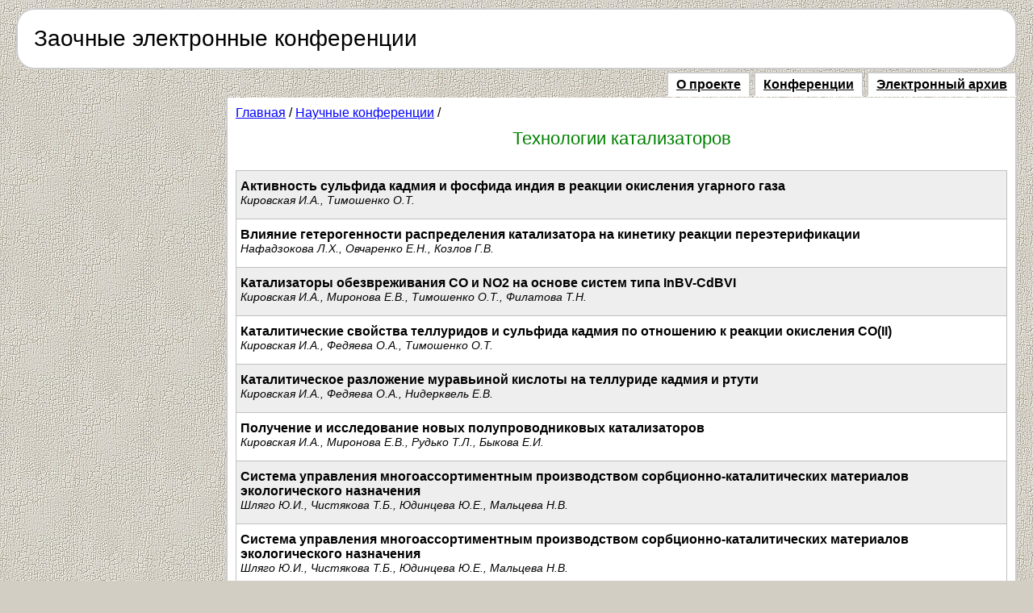

--- FILE ---
content_type: text/html; charset=cp1251
request_url: https://econf.rae.ru/conference/146
body_size: 3003
content:
<!DOCTYPE HTML PUBLIC "-//W3C//DTD HTML 4.0 Transitional//EN">
<html>
<head>
<title>Технологии катализаторов
 -  Заочные электронные конференции</title>
<meta name="keywords" content="заочная, электронная, конференция">
<meta name="description" content="Заочные электронные конференции">
<meta http-equiv="content-type" content="text/html; charset=windows-1251"> 
<script src="/JsHttpRequest/JsHttpRequest.js" type="text/javascript" language="javascript"></script>
<script src="/script/main.js" type="text/javascript" language="javascript"></script>
<link rel="stylesheet" href="/styles/style.css" type="text/css">
<link rel="stylesheet" href="/styles/style_forum.css" type="text/css">

	<!-- Add jQuery library -->
	<script type="text/javascript" src="/js/fancyBox/lib/jquery-1.10.1.min.js"></script>

	<!-- Add mousewheel plugin (this is optional) -->
	<script type="text/javascript" src="/js/fancyBox/lib/jquery.mousewheel-3.0.6.pack.js"></script>

	<!-- Add fancyBox main JS and CSS files -->
	<script type="text/javascript" src="/js/fancyBox/source/jquery.fancybox.js?v=2.1.5"></script>
	<link rel="stylesheet" type="text/css" href="/js/fancyBox/source/jquery.fancybox.css?v=2.1.5" media="screen" />

	<script type="text/javascript">
		$(document).ready(function() {
			/*
			 *  Simple image gallery. Uses default settings
			 */
			$('.fancybox').fancybox({
	             		'beforeShow': function() {
	             			var article_title = $(this.element).attr('article_title');
	              		var fio= $(this.element).attr('fio');
					$("#authors").val(fio);					
					$("#article_name").val(article_title);					
				}
			});


	$("#send_submit").click(function(e){
		var email= $("#fio").val();
		var email= $("#address").val();
		var email= $("#phone").val();
		var email= $("#email").val();
		if (fio == '') {alert('Заполните все поля формы!');return false;}
		if (address == '') {alert('Заполните все поля формы!');return false;}
		if (phone == '') {alert('Заполните все поля формы!');return false;}
		if (email == '') {alert('Заполните все поля формы!');return false;}
	});


});
</script>
<script src='https://www.google.com/recaptcha/api.js'></script>
</head>

<body>
<script>
  (function(i,s,o,g,r,a,m){i['GoogleAnalyticsObject']=r;i[r]=i[r]||function(){
  (i[r].q=i[r].q||[]).push(arguments)},i[r].l=1*new Date();a=s.createElement(o),
  m=s.getElementsByTagName(o)[0];a.async=1;a.src=g;m.parentNode.insertBefore(a,m)
  })(window,document,'script','//www.google-analytics.com/analytics.js','ga');

  ga('create', 'UA-53425856-4', 'auto');
  ga('send', 'pageview');

</script>
<!-- Yandex.Metrika counter -->
<script type="text/javascript" >
	(function(m,e,t,r,i,k,a){m[i]=m[i]||function(){(m[i].a=m[i].a||[]).push(arguments)};
		m[i].l=1*new Date();k=e.createElement(t),a=e.getElementsByTagName(t)[0],k.async=1,k.src=r,a.parentNode.insertBefore(k,a)})
	(window, document, "script", "https://mc.yandex.ru/metrika/tag.js", "ym");

	ym(26985351, "init", {
		clickmap:true,
		trackLinks:true,
		accurateTrackBounce:true,
		webvisor:true
	});
</script>
<noscript><div><img src="https://mc.yandex.ru/watch/26985351" style="position:absolute; left:-9999px;" alt="" /></div></noscript>
<!-- /Yandex.Metrika counter -->
<div class="body"><img src="/images/space.gif" width="1" height="10" alt="">
	<table class="main" cellspacing="0" cellpadding="0" width="100%">
	<tr height="22">
		<td class="t11" width="22">&nbsp;</td>
		<td class="t12">&nbsp;</td>
		<td class="t13" width="22">&nbsp;</td>
	</tr>
	<tr>
		<td class="t21">&nbsp;</td>
		<td class="t22">
<table width="100%" cellspacing="0" cellpadding="0">
<tr>
	<td width="59%" style="cursor: pointer" onclick="location.href='/'">
		<div class="name">Заочные электронные конференции</div>
	</td>
	<td width="34%"class="loginform">

	</td>
</tr>
</table>

		</td>
		<td class="t23">&nbsp;</td>
	</tr>
	<tr height="22">
		<td class="t31" width="22">&nbsp;</td>
		<td class="t32">&nbsp;</td>
		<td class="t33" width="22">&nbsp;</td>
	</tr>
	</table>
<div><img src="/images/space.gif" width="1" height="10"></div>



<table width="100%" cellspacing="0" cellpadding="0">
<tbody>

<tr valign="top">
	<td class="adv" width="250" align="left">

<center><div class="adv_block">
<iframe allowtransparency="true" width="240" height="2800" scrolling="no" frameborder="no" src="https://www.rae.ru/advtext.html" id="textw"></iframe>
</div></center>	</td>
	<td>

<table cellspacing="0" cellpadding="0" width="100%">
<tr>
	<td align="right">
	
		<div class="topmenu">
			<div><a href="/about/"><b>О проекте</b></a></div>
			<div><a href="/conference/"><b>Конференции</b></a></div>
			<div><a href="/category/"><b>Электронный архив</b></a></div>
		</div>
	</td>
</tr>
<tr valign="top">
	<td class="text">
<div class="nav"><a href="/">Главная</a> / <a href="/conference/">Научные конференции</a> / </div>
<div class="title">Технологии катализаторов
</div>



<p><table width="100%" class="color" cellspacing="0" cellpadding="0">
<tr class="top" onmouseover="this.className='select'" onmouseout="this.className='top'"><td>
		<a href="/article/1288">
		<div style="padding-left: 10px; float: right"></div>
		<div class="name"><b>Активность сульфида кадмия и фосфида индия в реакции окисления угарного газа</b></div>
		<div class="author">Кировская И.А., Тимошенко О.Т.</div>
<table style="padding-top: 5" width="100%" cellspacing="0" cellpadding="0">
<tr><td style="padding: 0; margin: 0; border: 0"  align="left" width="80%"><div style="text-align: left" class="comment"></div></td>
<td style="padding: 0; margin: 0; border: 0" align="right" width="20%"></td>
</tr></table></a></td></tr><tr class="pass" onmouseover="this.className='select'" onmouseout="this.className='pass'"><td>
		<a href="/article/1525">
		<div style="padding-left: 10px; float: right"></div>
		<div class="name"><b>Влияние гетерогенности распределения катализатора на кинетику реакции переэтерификации</b></div>
		<div class="author">Нафадзокова Л.Х., Овчаренко Е.Н., Козлов Г.В.</div>
<table style="padding-top: 5" width="100%" cellspacing="0" cellpadding="0">
<tr><td style="padding: 0; margin: 0; border: 0"  align="left" width="80%"><div style="text-align: left" class="comment"></div></td>
<td style="padding: 0; margin: 0; border: 0" align="right" width="20%"></td>
</tr></table></a></td></tr><tr class="top" onmouseover="this.className='select'" onmouseout="this.className='top'"><td>
		<a href="/article/3581">
		<div style="padding-left: 10px; float: right"></div>
		<div class="name"><b>Катализаторы обезвреживания CO и NO2 на основе систем типа InBV-CdBVI</b></div>
		<div class="author">Кировская И.А., Миронова Е.В., Тимошенко О.Т., Филатова Т.Н.</div>
<table style="padding-top: 5" width="100%" cellspacing="0" cellpadding="0">
<tr><td style="padding: 0; margin: 0; border: 0"  align="left" width="80%"><div style="text-align: left" class="comment"></div></td>
<td style="padding: 0; margin: 0; border: 0" align="right" width="20%"></td>
</tr></table></a></td></tr><tr class="pass" onmouseover="this.className='select'" onmouseout="this.className='pass'"><td>
		<a href="/article/3580">
		<div style="padding-left: 10px; float: right"></div>
		<div class="name"><b>Каталитические свойства теллуридов и сульфида кадмия по отношению к реакции окисления CO(II)</b></div>
		<div class="author">Кировская И.А., Федяева О.А., Тимошенко О.Т.</div>
<table style="padding-top: 5" width="100%" cellspacing="0" cellpadding="0">
<tr><td style="padding: 0; margin: 0; border: 0"  align="left" width="80%"><div style="text-align: left" class="comment"></div></td>
<td style="padding: 0; margin: 0; border: 0" align="right" width="20%"></td>
</tr></table></a></td></tr><tr class="top" onmouseover="this.className='select'" onmouseout="this.className='top'"><td>
		<a href="/article/1287">
		<div style="padding-left: 10px; float: right"></div>
		<div class="name"><b>Каталитическое разложение муравьиной кислоты на теллуриде кадмия и ртути</b></div>
		<div class="author">Кировская И.А., Федяева О.А., Нидерквель Е.В.</div>
<table style="padding-top: 5" width="100%" cellspacing="0" cellpadding="0">
<tr><td style="padding: 0; margin: 0; border: 0"  align="left" width="80%"><div style="text-align: left" class="comment"></div></td>
<td style="padding: 0; margin: 0; border: 0" align="right" width="20%"></td>
</tr></table></a></td></tr><tr class="pass" onmouseover="this.className='select'" onmouseout="this.className='pass'"><td>
		<a href="/article/1286">
		<div style="padding-left: 10px; float: right"></div>
		<div class="name"><b>Получение и исследование новых полупроводниковых катализаторов</b></div>
		<div class="author">Кировская И.А., Миронова Е.В., Рудько Т.Л., Быкова Е.И.</div>
<table style="padding-top: 5" width="100%" cellspacing="0" cellpadding="0">
<tr><td style="padding: 0; margin: 0; border: 0"  align="left" width="80%"><div style="text-align: left" class="comment"></div></td>
<td style="padding: 0; margin: 0; border: 0" align="right" width="20%"></td>
</tr></table></a></td></tr><tr class="top" onmouseover="this.className='select'" onmouseout="this.className='top'"><td>
		<a href="/article/489">
		<div style="padding-left: 10px; float: right"></div>
		<div class="name"><b>Система управления многоассортиментным производством сорбционно-каталитических материалов экологического назначения</b></div>
		<div class="author">Шляго Ю.И., Чистякова Т.Б., Юдинцева Ю.Е., Мальцева Н.В.</div>
<table style="padding-top: 5" width="100%" cellspacing="0" cellpadding="0">
<tr><td style="padding: 0; margin: 0; border: 0"  align="left" width="80%"><div style="text-align: left" class="comment"></div></td>
<td style="padding: 0; margin: 0; border: 0" align="right" width="20%"></td>
</tr></table></a></td></tr><tr class="pass" onmouseover="this.className='select'" onmouseout="this.className='pass'"><td>
		<a href="/article/3479">
		<div style="padding-left: 10px; float: right"></div>
		<div class="name"><b>Система управления многоассортиментным производством сорбционно-каталитических материалов экологического назначения</b></div>
		<div class="author">Шляго Ю.И., Чистякова Т.Б., Юдинцева Ю.Е., Мальцева Н.В.</div>
<table style="padding-top: 5" width="100%" cellspacing="0" cellpadding="0">
<tr><td style="padding: 0; margin: 0; border: 0"  align="left" width="80%"><div style="text-align: left" class="comment"></div></td>
<td style="padding: 0; margin: 0; border: 0" align="right" width="20%"></td>
</tr></table></a></td></tr><tr class="top" onmouseover="this.className='select'" onmouseout="this.className='top'"><td>
		<a href="/article/488">
		<div style="padding-left: 10px; float: right"></div>
		<div class="name"><b>Термостабилизация каталитических pt-контактов на поверхности пористого алюмооксидного носителя</b></div>
		<div class="author">Мальцева Н.В., Власов Е.А., Киршин А.И., Морозова И.Б., Бояркина Л.И., Шляго Ю.И., Леонова Ю.А.</div>
<table style="padding-top: 5" width="100%" cellspacing="0" cellpadding="0">
<tr><td style="padding: 0; margin: 0; border: 0"  align="left" width="80%"><div style="text-align: left" class="comment"></div></td>
<td style="padding: 0; margin: 0; border: 0" align="right" width="20%"></td>
</tr></table></a></td></tr><tr class="pass" onmouseover="this.className='select'" onmouseout="this.className='pass'"><td>
		<a href="/article/3478">
		<div style="padding-left: 10px; float: right"></div>
		<div class="name"><b>Термостабилизация каталитических Pt-контактов на поверхности пористого алюмооксидного носителя</b></div>
		<div class="author">Мальцева Н.В., Власов Е.А., Киршин А.И., Морозова И.Б., Бояркина Л.И., Шляго Ю.И., Леонова Ю.А.</div>
<table style="padding-top: 5" width="100%" cellspacing="0" cellpadding="0">
<tr><td style="padding: 0; margin: 0; border: 0"  align="left" width="80%"><div style="text-align: left" class="comment"></div></td>
<td style="padding: 0; margin: 0; border: 0" align="right" width="20%"></td>
</tr></table></a></td></tr>
</table></p>
</td>
</tr>
</table>
	</td>
</tr>
</tbody>
</table>
<br>
<table cellspacing="0" border=0 cellpadding="0" width="100%" class="footer">
	<tr valign="top">
	<td align=left id="footerin">
	&nbsp;&copy;&nbsp;2009&nbsp;<noindex><a href="http://www.rae.ru/">Российская Академия Естествознания</a></noindex><br>
		<div>Служба технической поддержки - <a href="mailto: support@rae.ru"> support@rae.ru</a></div>
	<br>
	</td>
	<td width="200px" id="footerin" align="right"> </td>
	<td align="right">	</td>
	</tr>
	</table>

</body>
</html>

--- FILE ---
content_type: text/css
request_url: https://econf.rae.ru/styles/style.css
body_size: 1011
content:
body {
font-family: Arial;
font-size: 100%;
}

.t22 {

}

a {
color: blue;
}

a:hover {
color: red;
}

div.first {
	margin: 5 0;
}

div.first span.check input, div.second span.check input {
	margin-left: 0;
}

div.third span.check input {
	margin-left: 20;
}

div.first span.none {
	display: list-item;
	list-style-image: url("/images/none.gif");
	margin-left: 20px;
	padding-left: 0;
}

div.second {
background-color: #ffffe8;
font-size: 14px;
padding: 2 0;
}

div.original_second {
font-size: 14px;
padding: 2 0;
}

div.second div {
padding-left: 20px;
margin: 5 0;
}

div.second div span.none {
	display: list-item;
	list-style-image: url("/images/none.gif");
	margin-left: 20px;
	padding-left: 0;
}

div.second div.third div span.none {
	display: list-item;
	list-style-image: url("/images/none.gif");
	margin-left: 20px;
	padding-left: 0;
}

div.second div.third {
background-color: #e9f2ff;
padding: 2 0;
}

div.second div.third div {
padding-left: 20px;
margin: 5 0;
}

div.first img {
	margin-right: 5px;
	cursor: pointer;
}

div.second img {
	margin-right: 5px;
	cursor: pointer;
}

div.first img.none, div.second img.none {
	cursor: default;
}

div.original_first {
	margin: 5 0;
}
div.original_first img {
	margin-right: 5px;
	cursor: pointer;
}

div.original_second div span.none {
	display: list-item;
	list-style-image: url("/images/none.gif");
	margin: 10 0 10 20;
	padding-left: 0;
}

div.fileList {
margin: 7 0;
font-size: 13px;
}
div.fileList img {
cursor: pointer;
}

div.fileList span {
color: #999;
}

div.error {
color: red;
}
#spinner {
font-size: 13px;
color: #999;
}

label {
border-bottom: #000 1px dashed;
cursor: pointer;
}

table.articles {
	border-top: #35ac35 1px solid;
	border-left: #35ac35 1px solid;
}

table.articles td {
	font-size: 12px;
	border-bottom: #008000 1px solid;
	border-right: #008000 1px solid;
	padding: 5px;
}

table.articles tr.odd td {
	background-color: #fafafa;
}

table.articles tr.even td {
	background-color: #d9ecd9;
}

table.articles td .articlename {
	font-size: 16px;
	text-transform: uppercase;
}

table.articles td div.action div {
display: inline;

}


table.articles td div.action {
	padding-top: 5px;
}

div.topmenu {
	height: 25px;
}

div.topmenu div{
background-color: #fff;
display: inline;
padding: 5 10px;
border: #ccc 2px solid;
border-bottom: #fff 2px solid;
}

div.topmenu div a {
color: #000;
text-decoration: underline;
}
div.topmenu div a:hover {
color: #000;
text-decoration: none;
}

.mlist li { padding: 5 0;}

form.button {
margin: 0;
padding: 0;
}

form.button input {
	padding: 0 5px; width: auto; overflow: visible;
}

div.listblock {
padding: 5px;
border: #aaa 1px solid;
background-color: #eee;
}

div.listblock div.name, div.listblock2 div.name {
text-transform: uppercase;
font-size: 14px;
}

div.listblock2 div.author {
font-size: 13px;
}

div.listblock2 div.conf {
font-size: 13px;
}

div.listblock div.manage, div.listblock2 div.manage {
	text-align: center;
	width: 300px;
	background-color: #f9f9f9;
	padding: 5px;
	border: #aaa 1px solid;
	margin: 5 0 0 0;
	font-size: 10px;
}

table.listblock td {
padding: 10px;
border: #c0c0c0 1px solid;
border-bottom: none;
background-color: #fff;
}

table.listblock td.top {
background-color: #eee;
}

table.listblock {
	border-bottom: #c0c0c0 1px solid;
}

table.listblock td.rpage {
	border-left: none;
}

table.listblock td.rpage div a {
	color: #666;
	text-decoration: none;
}

table.listblock tr.top td {
	background-color: #aaa;
	color: #fff;
}

.error {
	color:red;
}

--- FILE ---
content_type: text/css
request_url: https://econf.rae.ru/styles/style_forum.css
body_size: 1500
content:
a { color: blue; text-decoration: underline }
a:hover { color: red; text-decoration: underline }
img {
border: 0;
}
body { 
	padding: 0 20 20 20;
	margin: 0; 
	background: #d2cec3 url("../images/sersvtum03.jpg");
}

body, td {
	font-family: Arial;
}

div.login {
text-align: right;
padding: 5 0;
}


div.main {
background-color: #fff;
padding: 10px;
border: #ccc 2px solid;
}

table.main td.t11 {	background: url("/images/01.gif") no-repeat; }
table.main td.t12 {	
	background-color: #fff;	
	border-top: #ccc 2px solid; 
}

table.main td.t13 {	background: url("/images/03.gif") no-repeat; }

table.main td.t21 {	background-color: #fff;	border-left: #ccc 2px solid; }
table.main td.t22 {	background-color: #fff; }
table.main td.t23 {	background-color: #fff;	border-right: #ccc 2px solid; }

table.main td.t31 {	background: url("/images/07.gif") no-repeat; }
table.main td.t32 {	background-color: #fff;	border-bottom: #ccc 2px solid;  }
table.main td.t33 {	background: url("/images/09.gif") no-repeat; }

div.name {
font-size: 28px;
}

td.text {
background-color: #fff;
padding: 10px;
border: #ccc 2px solid;
border-top: none;
}

div.conference div {
	font-size: 1.2em;
	padding: 5 0;
}
div.conference div span {
	display: block;
	font-size: 0.7em;
	color: #666;
}

div.title {
text-align: center;
font-size: 1.4em;
color: green;
padding: 10 0;
}

table.color { 
	border-top: 1px solid #C0C0C0;
	border-left: 1px solid #C0C0C0;
}
table.color td div.name { 
	font-size: 16px;
}
table.color td div.author { 
	font-size: 14px;
}
table.color td { 
	border-bottom: 1px solid #C0C0C0; 
	border-right: 1px solid #C0C0C0; 
	padding: 10 5px; 
}

table.color td a {	
	color: #000;	
	text-decoration: none; 
}

table.color td a:hover { color: #000; text-decoration: none; }
table.color td div.name {  color: #000; }
table.color td div.author { font-style: italic; color: #000; }
table.color td div.comment { font-size: 12px; color: #aaa; text-align: right; }
table.color tr.top td { background-color: #eee; }
table.color tr.pass td { background-color: #fff; }
table.color tr.select td { background-color: #fffaa2; }
table.color tr.select td div.name {	color: red; }

div.link {
padding: 12px 0;
font-size: 12px;
width: 270px;
background: url("/images/back.gif") no-repeat;
height: 36px;
}
div.link img {
margin-right: 5px;
}

div.Ttitle {
font-size: 1.4em;
color: green;
padding: 10 0;
}

div.tags {
font-size: 0.8em;
padding: 5 0;
}

hr {
border: #eee 2px solid;
}

div.discuss { background-color: #cce6cc; padding: 10;}

div.dtitle {  font-size: 14; margin: 10; }
div.dtext { margin: 10 0; font-size: 14px; }
div.ddate { font-weight: bold; color: #666; font-size: 10px; }
div.dauthor { text-align: right; font-size: 12; }
div.record { background-color: #fff; border: #ccc 1px solid; margin: 0 0 10 0; padding: 10}


div.input input, div.input textarea {
	width: 300px;
}

div.input select {
	width: 420px;
}
div.input table {

}

div.input table td {
	padding: 10px;
	background-color: #cce6cc;
	border-bottom: #fff 1px solid;
}

div.ansform table td {
	padding: 10px;
	background-color: #fdffe0;
}

div.ansform table td div {
	font-size: 0.8em;
	color: #666;
}

div.input#input_author table td{
	background-color: #fdffe0;
}

div.input table td div {
	font-size: 0.8em;
	color: #666;
}

div.input table td div.error {
	color: red;
	text-transform: uppercase;
	font-size: 12px;
	padding: 0 0 5 0;
}

div.input span {
	color: red;
	text-transform: uppercase;
}
input#antispam {
width: 85px;
font-size: 24px;
}

div.item div.about {
	padding: 10px;
	background-color: #d9ecd9;
}

div.item div.about div.name {
	font-size: 16px;
	font-weight: bold;
}

div.item div.about div.date {
	font-size: 12px;
}
div.item div.text {
	font-size: 14px;	
	padding: 10px;
}

div.item div.answer {
	font-size: 14px;
	padding: 10px;
	background-color: #fdffe0;
	margin-bottom: 5px;
}
div.item div.action {
	float: right; 
	font-size: 12px;
}
div.item div.action div {
	text-align: right;
	padding: 2 0;
	cursor: pointer;
}
div.item div.author {
	padding-bottom: 5px;
}

div.item div.spinner {

	padding: 10px;
}

div.item span {
	font-size: 12px;
	border-bottom: blue 1px dashed;
	color: blue;
	cursor: pointer;
}

div#showComment {
display: none;

}



.rss img {
margin-right: 10px;
}


.footer td {
background-color: #fff;
padding: 10px;
font-size: 14px;
}

td.adv {
padding-right: 10px;

}

div.login table td {
	background-color: #cce6cc;
	text-align: center;
}
div.login table td div {
	color: #666;
	font-size: 14px;
}
div.login table td input.input {
	text-align: center;
	font-size: 28px;
} 

div.login table td input.submit {
	font-size: 22px;
}

div#red, div#error {
	text-align: center;
	color: red;
	font-size: 12px;
	padding: 5px;
}



ul.conference li {
	padding: 2 0;
}

div#result span {
	color: green;
	font-weight: bold;
}


table.regform {
	font-size: 12px;
	color: #666;
}
table.regform td input {
	width: 120px;
}
table.regform td input.enter {
	width: 70px;
}

div.profile div {
	font-size: 14px;
	color: #666;
}

span.mini {
font-size: 14px;
display: block;
padding: 5 0;
}

label.slink {
	border-bottom: blue 1px dashed;
	color: blue;
	cursor: pointer;
}

div.original div {
	font-size: 14px;
	margin: 5 0;
}



--- FILE ---
content_type: text/plain
request_url: https://www.google-analytics.com/j/collect?v=1&_v=j102&a=503264641&t=pageview&_s=1&dl=https%3A%2F%2Feconf.rae.ru%2Fconference%2F146&ul=en-us%40posix&dt=%D0%A2%D0%B5%D1%85%D0%BD%D0%BE%D0%BB%D0%BE%D0%B3%D0%B8%D0%B8%20%D0%BA%D0%B0%D1%82%D0%B0%D0%BB%D0%B8%D0%B7%D0%B0%D1%82%D0%BE%D1%80%D0%BE%D0%B2%20-%20%D0%97%D0%B0%D0%BE%D1%87%D0%BD%D1%8B%D0%B5%20%D1%8D%D0%BB%D0%B5%D0%BA%D1%82%D1%80%D0%BE%D0%BD%D0%BD%D1%8B%D0%B5%20%D0%BA%D0%BE%D0%BD%D1%84%D0%B5%D1%80%D0%B5%D0%BD%D1%86%D0%B8%D0%B8&sr=1280x720&vp=1280x720&_u=IEBAAEABAAAAACAAI~&jid=1569138318&gjid=1759283536&cid=1588358117.1763975648&tid=UA-53425856-4&_gid=66175236.1763975648&_r=1&_slc=1&z=1111739407
body_size: -449
content:
2,cG-6CKC0V17YG

--- FILE ---
content_type: application/javascript
request_url: https://econf.rae.ru/script/main.js
body_size: 254
content:
function showComment() {
	var NameId = document.getElementById('showComment');
	NameId.style.display = 'inline';
	document.frmInfo.submit.focus();
}

function calculate(value) {
    var req = new JsHttpRequest();
	var checked_reg=0;
	document.getElementById('spinner').style.display = 'block';
	document.getElementById('button').style.display = 'none';
	req.onreadystatechange = function() {
        if (req.readyState == 4) {
			document.getElementById('result').innerHTML = req.responseJS.result;
        }
    }
    req.open(null, '/JsHttpRequest/express.php', true);
    req.send( { q: value } );
}

